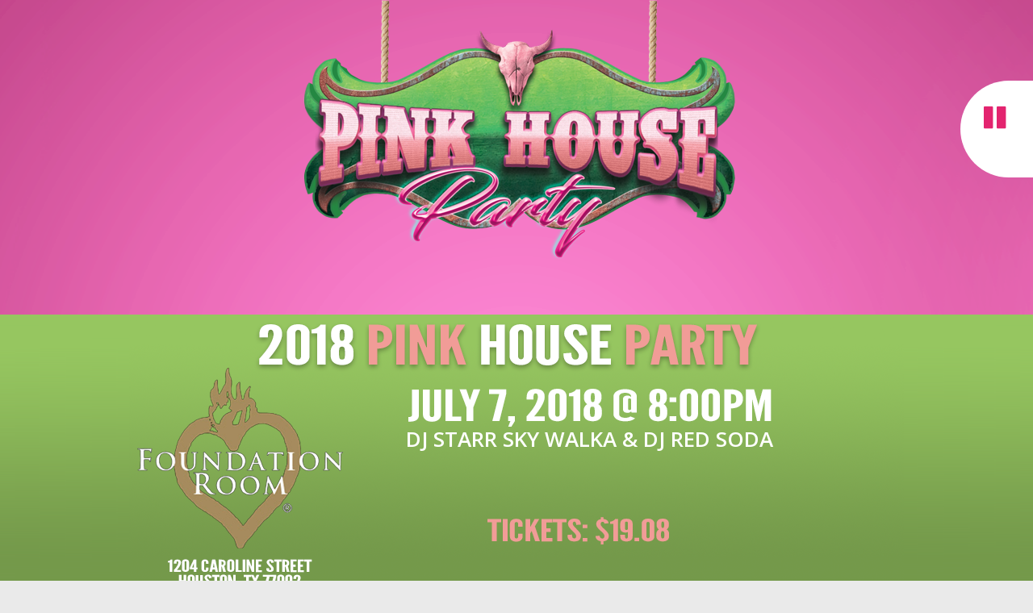

--- FILE ---
content_type: text/html; charset=UTF-8
request_url: http://thepinkhouseparty.com/
body_size: 33510
content:
<!DOCTYPE html PUBLIC "-//W3C//DTD XHTML 1.0 Transitional//EN" "http://www.w3.org/TR/xhtml1/DTD/xhtml1-transitional.dtd">
<html xmlns="http://www.w3.org/1999/xhtml" lang="en-US">

<head profile="http://gmpg.org/xfn/11">
<meta http-equiv="Content-Type" content="text/html; charset=UTF-8" />

<title>The Pink House Party</title>
<link rel='dns-prefetch' href='//fonts.googleapis.com' />
<link rel='dns-prefetch' href='//s.w.org' />
<link rel="alternate" type="application/rss+xml" title="The Pink House Party &raquo; Feed" href="http://thepinkhouseparty.com/feed/" />
<link rel="alternate" type="application/rss+xml" title="The Pink House Party &raquo; Comments Feed" href="http://thepinkhouseparty.com/comments/feed/" />
		<script type="text/javascript">
			window._wpemojiSettings = {"baseUrl":"https:\/\/s.w.org\/images\/core\/emoji\/11\/72x72\/","ext":".png","svgUrl":"https:\/\/s.w.org\/images\/core\/emoji\/11\/svg\/","svgExt":".svg","source":{"concatemoji":"http:\/\/thepinkhouseparty.com\/wp-includes\/js\/wp-emoji-release.min.js?ver=4.9.26"}};
			!function(e,a,t){var n,r,o,i=a.createElement("canvas"),p=i.getContext&&i.getContext("2d");function s(e,t){var a=String.fromCharCode;p.clearRect(0,0,i.width,i.height),p.fillText(a.apply(this,e),0,0);e=i.toDataURL();return p.clearRect(0,0,i.width,i.height),p.fillText(a.apply(this,t),0,0),e===i.toDataURL()}function c(e){var t=a.createElement("script");t.src=e,t.defer=t.type="text/javascript",a.getElementsByTagName("head")[0].appendChild(t)}for(o=Array("flag","emoji"),t.supports={everything:!0,everythingExceptFlag:!0},r=0;r<o.length;r++)t.supports[o[r]]=function(e){if(!p||!p.fillText)return!1;switch(p.textBaseline="top",p.font="600 32px Arial",e){case"flag":return s([55356,56826,55356,56819],[55356,56826,8203,55356,56819])?!1:!s([55356,57332,56128,56423,56128,56418,56128,56421,56128,56430,56128,56423,56128,56447],[55356,57332,8203,56128,56423,8203,56128,56418,8203,56128,56421,8203,56128,56430,8203,56128,56423,8203,56128,56447]);case"emoji":return!s([55358,56760,9792,65039],[55358,56760,8203,9792,65039])}return!1}(o[r]),t.supports.everything=t.supports.everything&&t.supports[o[r]],"flag"!==o[r]&&(t.supports.everythingExceptFlag=t.supports.everythingExceptFlag&&t.supports[o[r]]);t.supports.everythingExceptFlag=t.supports.everythingExceptFlag&&!t.supports.flag,t.DOMReady=!1,t.readyCallback=function(){t.DOMReady=!0},t.supports.everything||(n=function(){t.readyCallback()},a.addEventListener?(a.addEventListener("DOMContentLoaded",n,!1),e.addEventListener("load",n,!1)):(e.attachEvent("onload",n),a.attachEvent("onreadystatechange",function(){"complete"===a.readyState&&t.readyCallback()})),(n=t.source||{}).concatemoji?c(n.concatemoji):n.wpemoji&&n.twemoji&&(c(n.twemoji),c(n.wpemoji)))}(window,document,window._wpemojiSettings);
		</script>
		<style type="text/css">
img.wp-smiley,
img.emoji {
	display: inline !important;
	border: none !important;
	box-shadow: none !important;
	height: 1em !important;
	width: 1em !important;
	margin: 0 .07em !important;
	vertical-align: -0.1em !important;
	background: none !important;
	padding: 0 !important;
}
</style>
<link rel='stylesheet' id='essential-grid-plugin-settings-css'  href='http://thepinkhouseparty.com/wp-content/plugins/essential-grid/public/assets/css/settings.css?ver=2.2.4' type='text/css' media='all' />
<link rel='stylesheet' id='tp-open-sans-css'  href='http://fonts.googleapis.com/css?family=Open+Sans%3A300%2C400%2C600%2C700%2C800&#038;ver=4.9.26' type='text/css' media='all' />
<link rel='stylesheet' id='tp-raleway-css'  href='http://fonts.googleapis.com/css?family=Raleway%3A100%2C200%2C300%2C400%2C500%2C600%2C700%2C800%2C900&#038;ver=4.9.26' type='text/css' media='all' />
<link rel='stylesheet' id='tp-droid-serif-css'  href='http://fonts.googleapis.com/css?family=Droid+Serif%3A400%2C700&#038;ver=4.9.26' type='text/css' media='all' />
<link rel='stylesheet' id='tp-fontello-css'  href='http://thepinkhouseparty.com/wp-content/plugins/essential-grid/public/assets/font/fontello/css/fontello.css?ver=2.2.4' type='text/css' media='all' />
<link rel='stylesheet' id='rs-plugin-settings-css'  href='http://thepinkhouseparty.com/wp-content/plugins/revslider/public/assets/css/settings.css?ver=5.4.7.2' type='text/css' media='all' />
<style id='rs-plugin-settings-inline-css' type='text/css'>
.tp-caption a{color:#ff7302;text-shadow:none;-webkit-transition:all 0.2s ease-out;-moz-transition:all 0.2s ease-out;-o-transition:all 0.2s ease-out;-ms-transition:all 0.2s ease-out}.tp-caption a:hover{color:#ffa902}
</style>
<link rel='stylesheet' id='wp125style-css'  href='http://thepinkhouseparty.com/wp-content/plugins/wp125/wp125.css?ver=4.9.26' type='text/css' media='all' />
<link rel='stylesheet' id='wp-pagenavi-css'  href='http://thepinkhouseparty.com/wp-content/plugins/wp-pagenavi/pagenavi-css.css?ver=2.70' type='text/css' media='all' />
<link rel='stylesheet' id='background-music-player-plugin-styles-css'  href='http://thepinkhouseparty.com/wp-content/plugins/background-music-player/public/assets/css/public.css?ver=1.1.0' type='text/css' media='all' />
<link rel='stylesheet' id='background-music-player-font-awesome-css'  href='http://thepinkhouseparty.com/wp-content/plugins/background-music-player/public/assets/css/font-awesome.min.css?ver=1.1.0' type='text/css' media='all' />
<link rel='stylesheet' id='u-design-reset-css'  href='http://thepinkhouseparty.com/wp-content/themes/u-design/styles/common-css/reset.css?ver=1.0' type='text/css' media='screen' />
<link rel='stylesheet' id='u-design-text-css'  href='http://thepinkhouseparty.com/wp-content/themes/u-design/styles/style1/css/text.css?ver=1.0' type='text/css' media='screen' />
<link rel='stylesheet' id='u-design-grid-960-css'  href='http://thepinkhouseparty.com/wp-content/themes/u-design/styles/common-css/960.css?ver=1.0' type='text/css' media='screen' />
<link rel='stylesheet' id='u-design-superfish_menu-css'  href='http://thepinkhouseparty.com/wp-content/themes/u-design/scripts/superfish-menu/css/superfish.css?ver=1.7.2' type='text/css' media='screen' />
<link rel='stylesheet' id='u-design-pretty_photo-css'  href='http://thepinkhouseparty.com/wp-content/themes/u-design/scripts/prettyPhoto/css/prettyPhoto.css?ver=3.1.6' type='text/css' media='screen' />
<link rel='stylesheet' id='u-design-font-awesome-css'  href='http://thepinkhouseparty.com/wp-content/themes/u-design/styles/common-css/font-awesome/css/font-awesome.min.css?ver=2.13.13' type='text/css' media='screen' />
<link rel='stylesheet' id='u-design-style-css'  href='http://thepinkhouseparty.com/wp-content/themes/u-design/styles/style1/css/style.css?ver=2.13.13' type='text/css' media='screen' />
<link rel='stylesheet' id='u-design-custom-style-css'  href='http://thepinkhouseparty.com/wp-content/themes/u-design/styles/custom/custom_style.css?ver=2.13.13.1525020118' type='text/css' media='screen' />
<link rel='stylesheet' id='u-design-style-orig-css'  href='http://thepinkhouseparty.com/wp-content/themes/u-design/style.css?ver=2.13.13' type='text/css' media='screen' />
<!--[if lte IE 9]>
<link rel='stylesheet' id='u-design-ie9-css'  href='http://thepinkhouseparty.com/wp-content/themes/u-design/styles/common-css/ie-all.css?ver=2.13.13' type='text/css' media='screen' />
<![endif]-->
<!--[if lte IE 7]>
<link rel='stylesheet' id='u-design-ie7-css'  href='http://thepinkhouseparty.com/wp-content/themes/u-design/styles/common-css/ie6-7.css?ver=2.13.13' type='text/css' media='screen' />
<![endif]-->
<link rel='stylesheet' id='bootstrap-tabs-css'  href='http://thepinkhouseparty.com/wp-content/plugins/dt_plusgallery/assets/css/bootstrap-tabs.css?ver=4.9.26' type='text/css' media='all' />
<link rel='stylesheet' id='tnpg_style-css'  href='http://thepinkhouseparty.com/wp-content/plugins/dt_plusgallery/plusgallery.css?ver=3.0.4' type='text/css' media='all' />
<script type='text/javascript' src='http://thepinkhouseparty.com/wp-includes/js/jquery/jquery.js?ver=1.12.4'></script>
<script type='text/javascript' src='http://thepinkhouseparty.com/wp-includes/js/jquery/jquery-migrate.min.js?ver=1.4.1'></script>
<script type='text/javascript' src='http://thepinkhouseparty.com/wp-content/plugins/essential-grid/public/assets/js/jquery.esgbox.min.js?ver=2.2.4'></script>
<script type='text/javascript' src='http://thepinkhouseparty.com/wp-content/plugins/essential-grid/public/assets/js/jquery.themepunch.tools.min.js?ver=2.2.4'></script>
<script type='text/javascript' src='http://thepinkhouseparty.com/wp-content/plugins/revslider/public/assets/js/jquery.themepunch.revolution.min.js?ver=5.4.7.2'></script>
<!--[if lt IE 9]>
<script type='text/javascript' src='http://thepinkhouseparty.com/wp-content/themes/u-design/scripts/respond.min.js?ver=1.4.2'></script>
<![endif]-->
<script type='text/javascript' src='http://thepinkhouseparty.com/wp-content/plugins/dt_plusgallery/assets/js/isotope.pkgd.min.js?ver=4.9.26'></script>
<script type='text/javascript' src='http://thepinkhouseparty.com/wp-content/plugins/dt_plusgallery/assets/js/bootstrap-tab.js?ver=4.9.26'></script>
<script type='text/javascript' src='http://thepinkhouseparty.com/wp-content/plugins/dt_plusgallery/assets/js/plusgallery.js?ver=3.0.4'></script>
<link rel='https://api.w.org/' href='http://thepinkhouseparty.com/wp-json/' />
<link rel="EditURI" type="application/rsd+xml" title="RSD" href="http://thepinkhouseparty.com/xmlrpc.php?rsd" />
<link rel="wlwmanifest" type="application/wlwmanifest+xml" href="http://thepinkhouseparty.com/wp-includes/wlwmanifest.xml" /> 
		<script type="text/javascript">
			var ajaxRevslider;
			
			jQuery(document).ready(function() {
				// CUSTOM AJAX CONTENT LOADING FUNCTION
				ajaxRevslider = function(obj) {
				
					// obj.type : Post Type
					// obj.id : ID of Content to Load
					// obj.aspectratio : The Aspect Ratio of the Container / Media
					// obj.selector : The Container Selector where the Content of Ajax will be injected. It is done via the Essential Grid on Return of Content
					
					var content = "";

					data = {};
					
					data.action = 'revslider_ajax_call_front';
					data.client_action = 'get_slider_html';
					data.token = '791b8ab365';
					data.type = obj.type;
					data.id = obj.id;
					data.aspectratio = obj.aspectratio;
					
					// SYNC AJAX REQUEST
					jQuery.ajax({
						type:"post",
						url:"http://thepinkhouseparty.com/wp-admin/admin-ajax.php",
						dataType: 'json',
						data:data,
						async:false,
						success: function(ret, textStatus, XMLHttpRequest) {
							if(ret.success == true)
								content = ret.data;								
						},
						error: function(e) {
							console.log(e);
						}
					});
					
					 // FIRST RETURN THE CONTENT WHEN IT IS LOADED !!
					 return content;						 
				};
				
				// CUSTOM AJAX FUNCTION TO REMOVE THE SLIDER
				var ajaxRemoveRevslider = function(obj) {
					return jQuery(obj.selector+" .rev_slider").revkill();
				};

				// EXTEND THE AJAX CONTENT LOADING TYPES WITH TYPE AND FUNCTION
				var extendessential = setInterval(function() {
					if (jQuery.fn.tpessential != undefined) {
						clearInterval(extendessential);
						if(typeof(jQuery.fn.tpessential.defaults) !== 'undefined') {
							jQuery.fn.tpessential.defaults.ajaxTypes.push({type:"revslider",func:ajaxRevslider,killfunc:ajaxRemoveRevslider,openAnimationSpeed:0.3});   
							// type:  Name of the Post to load via Ajax into the Essential Grid Ajax Container
							// func: the Function Name which is Called once the Item with the Post Type has been clicked
							// killfunc: function to kill in case the Ajax Window going to be removed (before Remove function !
							// openAnimationSpeed: how quick the Ajax Content window should be animated (default is 0.3)
						}
					}
				},30);
			});
		</script>
		<meta name="generator" content="Powered by WPBakery Page Builder - drag and drop page builder for WordPress."/>
<!--[if lte IE 9]><link rel="stylesheet" type="text/css" href="http://thepinkhouseparty.com/wp-content/plugins/js_composer/assets/css/vc_lte_ie9.min.css" media="screen"><![endif]--><meta name="generator" content="Powered by Slider Revolution 5.4.7.2 - responsive, Mobile-Friendly Slider Plugin for WordPress with comfortable drag and drop interface." />
<link rel="pingback" href="http://thepinkhouseparty.com/xmlrpc.php" />
<script type="text/javascript">function setREVStartSize(e){									
						try{ e.c=jQuery(e.c);var i=jQuery(window).width(),t=9999,r=0,n=0,l=0,f=0,s=0,h=0;
							if(e.responsiveLevels&&(jQuery.each(e.responsiveLevels,function(e,f){f>i&&(t=r=f,l=e),i>f&&f>r&&(r=f,n=e)}),t>r&&(l=n)),f=e.gridheight[l]||e.gridheight[0]||e.gridheight,s=e.gridwidth[l]||e.gridwidth[0]||e.gridwidth,h=i/s,h=h>1?1:h,f=Math.round(h*f),"fullscreen"==e.sliderLayout){var u=(e.c.width(),jQuery(window).height());if(void 0!=e.fullScreenOffsetContainer){var c=e.fullScreenOffsetContainer.split(",");if (c) jQuery.each(c,function(e,i){u=jQuery(i).length>0?u-jQuery(i).outerHeight(!0):u}),e.fullScreenOffset.split("%").length>1&&void 0!=e.fullScreenOffset&&e.fullScreenOffset.length>0?u-=jQuery(window).height()*parseInt(e.fullScreenOffset,0)/100:void 0!=e.fullScreenOffset&&e.fullScreenOffset.length>0&&(u-=parseInt(e.fullScreenOffset,0))}f=u}else void 0!=e.minHeight&&f<e.minHeight&&(f=e.minHeight);e.c.closest(".rev_slider_wrapper").css({height:f})					
						}catch(d){console.log("Failure at Presize of Slider:"+d)}						
					};</script>
<noscript><style type="text/css"> .wpb_animate_when_almost_visible { opacity: 1; }</style></noscript>


</head>
<body   class="home blog  u-design-menu-auto-arrows-on wpb-js-composer js-comp-ver-5.5.2 vc_responsive no_title_section">
    
    <div id="wrapper-1">
            <div id="top-wrapper">
                <div id="top-elements" class="container_24">
                    <div id="logo" class="grid_14">
                            <h1><a title="The Pink House Party" href="http://thepinkhouseparty.com">The Pink House Party</a></h1>
                    </div>
                </div>
                <!-- end top-elements -->
            <div class="clear"></div>
            <div id="main-menu">
                <div id="dropdown-holder" class="container_24">
                </div>
                <!-- end dropdown-holder -->
            </div>
            <!-- end top-main-menu -->
            </div>
            <!-- end top-wrapper -->
	<div class="clear"></div>
        
        <a id="sticky-menu-logo" href="http://thepinkhouseparty.com" title="The Pink House Party"><img height="40" src="http://thepinkhouseparty.com/wp-content/uploads/2018/04/pinkhouseparty2018_2.png" alt="logo" /></a>
        
		<div id="rev-slider-header">
		</div>
		<!-- end rev-slider-header -->
                

	    <div class="clear"></div>
                <div id="before-content">
                    <div id="before-content-column" class="container_24">
                        <div class="home-page-divider"></div>
<div id='before-cont-box-1' class='column_3_of_3 home-cont-box'><div class='column-content-wrapper'><div class="cont_col_1 widget_revslider substitute_widget_class"><link href="http://fonts.googleapis.com/css?family=Open+Sans:600%2C400%2C700%7CRoboto:500" rel="stylesheet" property="stylesheet" type="text/css" media="all">
<div id="rev_slider_1_1_wrapper" class="rev_slider_wrapper fullwidthbanner-container" data-source="gallery" style="margin:0px auto;background:#ebbace;padding:0px;margin-top:0px;margin-bottom:0px;">
<!-- START REVOLUTION SLIDER 5.4.7.2 fullwidth mode -->
	<div id="rev_slider_1_1" class="rev_slider fullwidthabanner" style="display:none;" data-version="5.4.7.2">
<ul>	<!-- SLIDE  -->
	<li data-index="rs-8" data-transition="fade" data-slotamount="default" data-hideafterloop="0" data-hideslideonmobile="off"  data-easein="default" data-easeout="default" data-masterspeed="300"  data-link="https://concerts1.livenation.com/event/3A0054C1E8C55464?_ga=2.33699297.1953884366.1530558136-1957127467.1530558136"  data-target="_blank"  data-thumb="http://thepinkhouseparty.com/wp-content/uploads/2018/07/slidebg1-100x50.png"  data-delay="12860"  data-rotate="0"  data-saveperformance="off"  data-title="Slide" data-param1="" data-param2="" data-param3="" data-param4="" data-param5="" data-param6="" data-param7="" data-param8="" data-param9="" data-param10="" data-description="">
		<!-- MAIN IMAGE -->
		<img src="http://thepinkhouseparty.com/wp-content/uploads/2018/07/slidebg1.png"  alt="" title="slidebg1"  width="40" height="350" data-bgposition="center center" data-bgfit="100% 100%" data-bgrepeat="no-repeat" class="rev-slidebg" data-no-retina>
		<!-- LAYERS -->

		<!-- LAYER NR. 1 -->
		<div class="tp-caption   tp-resizeme" 
			 id="slide-8-layer-1" 
			 data-x="" 
			 data-y="-3" 
						data-width="['none','none','none','none']"
			data-height="['none','none','none','none']"
 
			data-type="image" 
			data-responsive_offset="on" 

			data-frames='[{"delay":10,"speed":300,"frame":"0","from":"opacity:0;","to":"o:1;","ease":"Power3.easeInOut"},{"delay":"wait","speed":300,"frame":"999","to":"opacity:0;","ease":"Power3.easeInOut"}]'
			data-textAlign="['inherit','inherit','inherit','inherit']"
			data-paddingtop="[0,0,0,0]"
			data-paddingright="[0,0,0,0]"
			data-paddingbottom="[0,0,0,0]"
			data-paddingleft="[0,0,0,0]"

			style="z-index: 5;"><img src="http://thepinkhouseparty.com/wp-content/uploads/2018/07/ticketsrotator.png" alt="" data-ww="960" data-hh="350" width="960" height="350" data-no-retina> </div>

		<!-- LAYER NR. 2 -->
		<div class="tp-caption   tp-resizeme" 
			 id="slide-8-layer-2" 
			 data-x="343" 
			 data-y="143" 
						data-width="['auto']"
			data-height="['auto']"
 
			data-type="text" 
			data-responsive_offset="on" 

			data-frames='[{"delay":1360,"speed":300,"frame":"0","from":"opacity:0;","to":"o:1;","ease":"Power3.easeInOut"},{"delay":"wait","speed":300,"frame":"999","to":"opacity:0;","ease":"Power3.easeInOut"}]'
			data-textAlign="['inherit','inherit','inherit','inherit']"
			data-paddingtop="[0,0,0,0]"
			data-paddingright="[0,0,0,0]"
			data-paddingbottom="[0,0,0,0]"
			data-paddingleft="[0,0,0,0]"

			style="z-index: 6; white-space: nowrap; font-size: 26px; line-height: 22px; font-weight: 600; color: #ffffff; letter-spacing: 0px;font-family:Open Sans;">DJ STARR SKY WALKA & DJ RED SODA </div>

		<!-- LAYER NR. 3 -->
		<div class="tp-caption   tp-resizeme" 
			 id="slide-8-layer-3" 
			 data-x="409" 
			 data-y="178" 
						data-width="['auto']"
			data-height="['auto']"
 
			data-type="text" 
			data-responsive_offset="on" 

			data-frames='[{"delay":2880,"speed":300,"frame":"0","from":"opacity:0;","to":"o:1;","ease":"Power3.easeInOut"},{"delay":"wait","speed":300,"frame":"999","to":"opacity:0;","ease":"Power3.easeInOut"}]'
			data-textAlign="['inherit','inherit','inherit','inherit']"
			data-paddingtop="[0,0,0,0]"
			data-paddingright="[0,0,0,0]"
			data-paddingbottom="[0,0,0,0]"
			data-paddingleft="[0,0,0,0]"

			style="z-index: 7; white-space: nowrap; font-size: 20px; line-height: 22px; font-weight: 400; color: #ffffff; letter-spacing: 0px;font-family:Open Sans;">DINING AVAILABLE UNTIL 11:00PM </div>

		<!-- LAYER NR. 4 -->
		<div class="tp-caption   tp-resizeme" 
			 id="slide-8-layer-4" 
			 data-x="359" 
			 data-y="215" 
						data-width="['auto']"
			data-height="['auto']"
 
			data-type="text" 
			data-responsive_offset="on" 

			data-frames='[{"delay":4910,"speed":300,"frame":"0","from":"opacity:0;","to":"o:1;","ease":"Power3.easeInOut"},{"delay":"wait","speed":300,"frame":"999","to":"opacity:0;","ease":"Power3.easeInOut"}]'
			data-textAlign="['inherit','inherit','inherit','inherit']"
			data-paddingtop="[0,0,0,0]"
			data-paddingright="[0,0,0,0]"
			data-paddingbottom="[0,0,0,0]"
			data-paddingleft="[0,0,0,0]"

			style="z-index: 8; white-space: nowrap; font-size: 32px; line-height: 22px; font-weight: 700; color: #ffffff; letter-spacing: 0px;font-family:Open Sans;">DRINK SPECIALS ALL NIGHT </div>

		<!-- LAYER NR. 5 -->
		<a class="tp-caption rev-btn " 
 href="https://concerts1.livenation.com/event/3A0054C1E8C55464" target="_blank" rel="nofollow"			 id="slide-8-layer-5" 
			 data-x="485" 
			 data-y="296" 
						data-width="['auto']"
			data-height="['auto']"
 
			data-type="button" 
			data-actions=''
			data-responsive_offset="on" 
			data-responsive="off"
			data-frames='[{"delay":6970,"speed":300,"frame":"0","from":"opacity:0;","to":"o:1;","ease":"Power3.easeInOut"},{"delay":"wait","speed":300,"frame":"999","to":"opacity:0;","ease":"Power3.easeInOut"},{"frame":"hover","speed":"0","ease":"Linear.easeNone","to":"o:1;rX:0;rY:0;rZ:0;z:0;","style":"c:rgba(0,0,0,1);bg:rgba(255,255,255,1);bs:solid;bw:0 0 0 0;"}]'
			data-textAlign="['inherit','inherit','inherit','inherit']"
			data-paddingtop="[12,12,12,12]"
			data-paddingright="[35,35,35,35]"
			data-paddingbottom="[12,12,12,12]"
			data-paddingleft="[35,35,35,35]"

			style="z-index: 9; white-space: nowrap; font-size: 17px; line-height: 17px; font-weight: 500; color: rgba(255,255,255,1); letter-spacing: px;font-family:Roboto;background-color:rgba(0,0,0,0.75);border-color:rgba(0,0,0,1);border-radius:30px 30px 30px 30px;outline:none;box-shadow:none;box-sizing:border-box;-moz-box-sizing:border-box;-webkit-box-sizing:border-box;cursor:pointer;text-decoration: none;">Click Here </a>
	</li>
	<!-- SLIDE  -->
	<li data-index="rs-5" data-transition="random" data-slotamount="7" data-hideafterloop="0" data-hideslideonmobile="off"  data-easein="default" data-easeout="default" data-masterspeed="300"  data-link="http://thepinkhouseparty.com/pastphps/"   data-thumb=""  data-rotate="0"  data-saveperformance="off"  data-title="Slide" data-param1="" data-param2="" data-param3="" data-param4="" data-param5="" data-param6="" data-param7="" data-param8="" data-param9="" data-param10="" data-description="">
		<!-- MAIN IMAGE -->
		<img src="http://thepinkhouseparty.com/wp-content/plugins/revslider/admin/assets/images/transparent.png" data-bgcolor='#fc88d5' style='background:#fc88d5' alt="" title="pinkbg"  width="65" height="58" data-bgposition="center top" data-bgfit="cover" data-bgrepeat="no-repeat" class="rev-slidebg" data-no-retina>
		<!-- LAYERS -->

		<!-- LAYER NR. 6 -->
		<div class="tp-caption   tp-resizeme" 
			 id="slide-5-layer-2" 
			 data-x="" 
			 data-y="" 
						data-width="['none','none','none','none']"
			data-height="['none','none','none','none']"
 
			data-type="image" 
			data-responsive_offset="on" 

			data-frames='[{"delay":500,"speed":300,"frame":"0","from":"opacity:0;","to":"o:1;","ease":"Power2.easeInOut"},{"delay":"wait","speed":300,"frame":"999","to":"opacity:0;","ease":"nothing"}]'
			data-textAlign="['left','left','left','left']"
			data-paddingtop="[0,0,0,0]"
			data-paddingright="[0,0,0,0]"
			data-paddingbottom="[0,0,0,0]"
			data-paddingleft="[0,0,0,0]"

			style="z-index: 5;"><img src="http://thepinkhouseparty.com/wp-content/uploads/2016/06/PHP_SLIDE3_A.png" alt="" data-ww="960px" data-hh="350px" width="960" height="350" data-no-retina> </div>

		<!-- LAYER NR. 7 -->
		<div class="tp-caption   tp-resizeme" 
			 id="slide-5-layer-3" 
			 data-x="" 
			 data-y="" 
						data-width="['none','none','none','none']"
			data-height="['none','none','none','none']"
 
			data-type="image" 
			data-responsive_offset="on" 

			data-frames='[{"delay":500,"speed":1500,"frame":"0","from":"z:0;rX:0;rY:0;rZ:0;sX:0.8;sY:0.8;skX:0;skY:0;opacity:0;","to":"o:1;","ease":"Power4.easeOut"},{"delay":"wait","speed":300,"frame":"999","to":"opacity:0;","ease":"nothing"}]'
			data-textAlign="['left','left','left','left']"
			data-paddingtop="[0,0,0,0]"
			data-paddingright="[0,0,0,0]"
			data-paddingbottom="[0,0,0,0]"
			data-paddingleft="[0,0,0,0]"

			style="z-index: 6;"><img src="http://thepinkhouseparty.com/wp-content/uploads/2016/06/PHP_SLIDE3_B.png" alt="" data-ww="960px" data-hh="350px" width="960" height="350" data-no-retina> </div>
	</li>
</ul>
<script>var htmlDiv = document.getElementById("rs-plugin-settings-inline-css"); var htmlDivCss="";
						if(htmlDiv) {
							htmlDiv.innerHTML = htmlDiv.innerHTML + htmlDivCss;
						}else{
							var htmlDiv = document.createElement("div");
							htmlDiv.innerHTML = "<style>" + htmlDivCss + "</style>";
							document.getElementsByTagName("head")[0].appendChild(htmlDiv.childNodes[0]);
						}
					</script>
<div class="tp-bannertimer tp-bottom" style="visibility: hidden !important;"></div>	</div>
<script>var htmlDiv = document.getElementById("rs-plugin-settings-inline-css"); var htmlDivCss="";
				if(htmlDiv) {
					htmlDiv.innerHTML = htmlDiv.innerHTML + htmlDivCss;
				}else{
					var htmlDiv = document.createElement("div");
					htmlDiv.innerHTML = "<style>" + htmlDivCss + "</style>";
					document.getElementsByTagName("head")[0].appendChild(htmlDiv.childNodes[0]);
				}
			</script>
		<script type="text/javascript">
if (setREVStartSize!==undefined) setREVStartSize(
	{c: '#rev_slider_1_1', gridwidth: [960], gridheight: [350], sliderLayout: 'fullwidth'});
			
var revapi1,
	tpj;	
(function() {			
	if (!/loaded|interactive|complete/.test(document.readyState)) document.addEventListener("DOMContentLoaded",onLoad); else onLoad();	
	function onLoad() {				
		if (tpj===undefined) { tpj = jQuery; if("on" == "on") tpj.noConflict();}
	if(tpj("#rev_slider_1_1").revolution == undefined){
		revslider_showDoubleJqueryError("#rev_slider_1_1");
	}else{
		revapi1 = tpj("#rev_slider_1_1").show().revolution({
			sliderType:"standard",
			jsFileLocation:"//thepinkhouseparty.com/wp-content/plugins/revslider/public/assets/js/",
			sliderLayout:"fullwidth",
			dottedOverlay:"none",
			delay:9000,
			navigation: {
				keyboardNavigation:"off",
				keyboard_direction: "horizontal",
				mouseScrollNavigation:"off",
 							mouseScrollReverse:"default",
				onHoverStop:"on",
				touch:{
					touchenabled:"on",
					touchOnDesktop:"off",
					swipe_threshold: 0.7,
					swipe_min_touches: 1,
					swipe_direction: "horizontal",
					drag_block_vertical: false
				}
				,
				arrows: {
					style:"",
					enable:true,
					hide_onmobile:false,
					hide_onleave:true,
					hide_delay:200,
					hide_delay_mobile:1200,
					tmp:'',
					left: {
						h_align:"left",
						v_align:"center",
						h_offset:20,
						v_offset:0
					},
					right: {
						h_align:"right",
						v_align:"center",
						h_offset:20,
						v_offset:0
					}
				}
			},
			visibilityLevels:[1240,1024,778,480],
			gridwidth:960,
			gridheight:350,
			lazyType:"none",
			shadow:2,
			spinner:"spinner3",
			stopLoop:"off",
			stopAfterLoops:-1,
			stopAtSlide:-1,
			shuffle:"off",
			autoHeight:"off",
			disableProgressBar:"on",
			hideThumbsOnMobile:"off",
			hideSliderAtLimit:0,
			hideCaptionAtLimit:0,
			hideAllCaptionAtLilmit:0,
			debugMode:false,
			fallbacks: {
				simplifyAll:"off",
				nextSlideOnWindowFocus:"off",
				disableFocusListener:false,
			}
		});
	}; /* END OF revapi call */
	
 }; /* END OF ON LOAD FUNCTION */
}()); /* END OF WRAPPING FUNCTION */
</script>
		<script>
					var htmlDivCss = '	#rev_slider_1_1_wrapper .tp-loader.spinner3 div { background-color: #FFFFFF !important; } ';
					var htmlDiv = document.getElementById('rs-plugin-settings-inline-css');
					if(htmlDiv) {
						htmlDiv.innerHTML = htmlDiv.innerHTML + htmlDivCss;
					}
					else{
						var htmlDiv = document.createElement('div');
						htmlDiv.innerHTML = '<style>' + htmlDivCss + '</style>';
						document.getElementsByTagName('head')[0].appendChild(htmlDiv.childNodes[0]);
					}
					</script>
					</div><!-- END REVOLUTION SLIDER --></div></div></div><!-- end before-cont-box-1 -->                        <div class="home-page-divider"></div>
                    </div>
                    <!-- end before-content-column -->
                </div>
                <!-- end before-content -->

		<div class="clear"></div>


	    <div id="home-page-content">





</div><!-- end page-content -->

<div class="clear"></div>

            
            
            <div class="push"></div>
            <div class="clear"></div>

        </div><!-- end wrapper-1 -->
                <div id="footer-bg">
		<div id="footer" class="container_24 footer-top">
		    <div id="footer_text" class="grid_20">
			<div>
© 2016 <strong>Diva Enterprises, LLC</strong>			</div>
		    </div>
		    <div class="back-to-top">
			<a href="#top">Back to Top</a>
		    </div>
		</div>
            </div>
	    <!-- end footer-bg -->
            <div class="clear"></div>


								<div class="bmplayer-container" id="bmplayer-container">
									<div class="bmplayer-container-content">
											<div class="bmplayer-controls-primary">
												<i class="bmplayer-btn-play fa fa-play"></i>
											</div>
											<div class="bmplayer-controls-secondary">
												<i class="bmplayer-btn-prev fa fa-backward"></i>
												<i class="bmplayer-btn-next fa fa-forward"></i>
											</div>
											<div class="bmplayer-controls-external"><i class="bmplayer-btn-popup fa fa-external-link"></i></div>
									</div>
								</div>
						<script type="text/javascript">
				function revslider_showDoubleJqueryError(sliderID) {
					var errorMessage = "Revolution Slider Error: You have some jquery.js library include that comes after the revolution files js include.";
					errorMessage += "<br> This includes make eliminates the revolution slider libraries, and make it not work.";
					errorMessage += "<br><br> To fix it you can:<br>&nbsp;&nbsp;&nbsp; 1. In the Slider Settings -> Troubleshooting set option:  <strong><b>Put JS Includes To Body</b></strong> option to true.";
					errorMessage += "<br>&nbsp;&nbsp;&nbsp; 2. Find the double jquery.js include and remove it.";
					errorMessage = "<span style='font-size:16px;color:#BC0C06;'>" + errorMessage + "</span>";
						jQuery(sliderID).show().html(errorMessage);
				}
			</script>
			<script type='text/javascript' src='http://thepinkhouseparty.com/wp-content/plugins/background-music-player/soundmanager/soundmanager2-nodebug-jsmin.js?ver=1.1.0'></script>
<script type='text/javascript'>
/* <![CDATA[ */
var plugin_options = {"bmplayer_plugin_version":"1.1.0","bmplayer_plugin_html":"\n\t\t\t\t\t\t\t\t<div class=\"bmplayer-container\" id=\"bmplayer-container\">\n\t\t\t\t\t\t\t\t\t<div class=\"bmplayer-container-content\">\n\t\t\t\t\t\t\t\t\t\t\t<div class=\"bmplayer-controls-primary\">\n\t\t\t\t\t\t\t\t\t\t\t\t<i class=\"bmplayer-btn-play fa fa-play\"><\/i>\n\t\t\t\t\t\t\t\t\t\t\t<\/div>\n\t\t\t\t\t\t\t\t\t\t\t<div class=\"bmplayer-controls-secondary\">\n\t\t\t\t\t\t\t\t\t\t\t\t<i class=\"bmplayer-btn-prev fa fa-backward\"><\/i>\n\t\t\t\t\t\t\t\t\t\t\t\t<i class=\"bmplayer-btn-next fa fa-forward\"><\/i>\n\t\t\t\t\t\t\t\t\t\t\t<\/div>\n\t\t\t\t\t\t\t\t\t\t\t<div class=\"bmplayer-controls-external\"><i class=\"bmplayer-btn-popup fa fa-external-link\"><\/i><\/div>\n\t\t\t\t\t\t\t\t\t<\/div>\n\t\t\t\t\t\t\t\t<\/div>\n\t\t\t","bmplayer_include_method":"auto","bmplayer_include_option":"homepage_only","bmplayer_autoplay":"1","bmplayer_playlist_repeat":"1","bmplayer_playlist_order":"rand","bmplayer_style_skin":"bmplayer-style-2","bmplayer_style_color_main":"#e3246f","bmplayer_style_color_background":"#ffffff","bmplayer_position_style":"fixed","bmplayer_position_x_type":"left","bmplayer_position_x_value":"","bmplayer_position_y_type":"top","bmplayer_position_y_value":"","bmplayer_continue_play_mode":"","bmplayer_popup_width":"430","bmplayer_popup_height":"280","bmplayer_popup_background_color":"#ffffff","bmplayer_popup_background_image":"","bmplayer_popup_color_player_main":"#f4f4f4","bmplayer_popup_color_player_background":"#008c2b","bmplayer_playlist":[{"id":400,"title":"Nice for What","track":"http:\/\/www.thepinkhouseparty.com\/audio\/Nice4What.mp3","artist":"Drake"}],"bmplayer_plugin_url":"http:\/\/thepinkhouseparty.com\/wp-content\/plugins\/background-music-player"};
/* ]]> */
</script>
<script type='text/javascript' src='http://thepinkhouseparty.com/wp-content/plugins/background-music-player/public/assets/js/public.js?ver=1.1.0'></script>
<script type='text/javascript' src='http://thepinkhouseparty.com/wp-content/themes/u-design/scripts/prettyPhoto/js/jquery.prettyPhoto.js?ver=3.1.6'></script>
<script type='text/javascript'>
/* <![CDATA[ */
var pretty_photo_custom_params = {"window_width_to_disable_pp":"0","pretty_photo_style_theme":"dark_rounded","disable_pretty_photo_gallery_overlay":null};
/* ]]> */
</script>
<script type='text/javascript' src='http://thepinkhouseparty.com/wp-content/themes/u-design/scripts/prettyPhoto/custom_params.js?ver=3.1.6'></script>
<script type='text/javascript' src='http://thepinkhouseparty.com/wp-content/themes/u-design/scripts/superfish-menu/js/superfish.combined.js?ver=1.7.2'></script>
<script type='text/javascript'>
/* <![CDATA[ */
var udesign_script_vars = {"search_widget_placeholder":"Type here to search","disable_smooth_scrolling_on_pages":null,"remove_fixed_menu_on_mobile":null};
/* ]]> */
</script>
<script type='text/javascript' src='http://thepinkhouseparty.com/wp-content/themes/u-design/scripts/script.js?ver=1.0'></script>
<script type='text/javascript' src='http://thepinkhouseparty.com/wp-includes/js/imagesloaded.min.js?ver=3.2.0'></script>
<script type='text/javascript' src='http://thepinkhouseparty.com/wp-includes/js/wp-embed.min.js?ver=4.9.26'></script>
        
</body>
</html>

--- FILE ---
content_type: application/javascript
request_url: http://thepinkhouseparty.com/wp-content/plugins/background-music-player/public/assets/js/public.js?ver=1.1.0
body_size: 6355
content:
(function ( $ ) {
	"use strict";

	$(function () {
	

	if(bmplayer_getCookie('bmplayer_popup')){
	$('.bmplayer-container').css('display','none');
	return;
	}
	


	
		/* 
		* Player Styling
		*/
	
		var bmplayer_styles={};
		
		// reset opposing positions to auto, to avoid css conflicts,eg:if position left:10px -> position 'right' will be 'auto'
		var bmplayer_position_x_reset=(plugin_options.bmplayer_position_x_type=='left')?'right':'left';
		var bmplayer_position_y_reset=(plugin_options.bmplayer_position_y_type=='top')?'bottom':'top';
		
	//	plugin_options.bmplayer_position_x_value=plugin_options.bmplayer_position_x_value?plugin_options.bmplayer_position_x_value:'auto';
	//	plugin_options.bmplayer_position_y_value=plugin_options.bmplayer_position_y_value?plugin_options.bmplayer_position_y_value:'auto';
		if(plugin_options.bmplayer_style_color_main){
			bmplayer_styles['color']=plugin_options.bmplayer_style_color_main;
		}
		if(plugin_options.bmplayer_style_color_background){
			bmplayer_styles['background-color']=plugin_options.bmplayer_style_color_background;
		}
		if(plugin_options.bmplayer_position_style){
			bmplayer_styles['position']=plugin_options.bmplayer_position_style;
		}
		if(plugin_options.bmplayer_position_x_value){
			bmplayer_styles[plugin_options.bmplayer_position_x_type]=plugin_options.bmplayer_position_x_value;
			bmplayer_styles[bmplayer_position_x_reset]='auto';
		}
		if(plugin_options.bmplayer_position_y_value){
			bmplayer_styles[plugin_options.bmplayer_position_y_type]=plugin_options.bmplayer_position_y_value;
			bmplayer_styles[bmplayer_position_y_reset]='auto';
		}
		
		$('.bmplayer-container').css(bmplayer_styles);
	//	alert(	$('.bmplayer-container'));
		
		$('.bmplayer-container').addClass(plugin_options.bmplayer_style_skin);

		
		/* End Player Styling */		
		
		
		/* 
		* Player init
		*/		
		var currentTrackObj=null;		
		var playerCurrentState =plugin_options.bmplayer_autoplay?1:0;

		function BackgroundMusicPlayer(){
			var self = this;
			var player = this;
			var sm = soundManager; // soundManager instance
			//track and playlist
			var playlist = plugin_options.bmplayer_playlist;
			var playlistCount = playlist.length;
			var currentTrack = 0;
			//player controls and buttons
			var btnPlay = $('.bmplayer-btn-play');
			var btnPrev = $('.bmplayer-btn-prev');
			var btnNext = $('.bmplayer-btn-next');
			var btnPopup = $('.bmplayer-btn-popup');
			
			
			//if playlist contain only 1 item - hide btnPrev and btnNext
			if(playlistCount<1){return false;}
			if(playlistCount==1){
				btnPrev.hide();
				btnNext.hide();
			}
			// ==
		
			
			this.playerChangeState = function(){
				btnPlay.toggleClass('fa-pause');
				playerCurrentState=playerCurrentState?0:1;
			}
			
			this.playSound = function(){
				if(currentTrackObj){
				currentTrackObj.destruct();
				}
				currentTrackObj = soundManager.createSound({
				 // optional id, for getSoundById() look-ups etc. If omitted, an id will be generated.
				 id: playlist[currentTrack].id,
				 url: playlist[currentTrack].track,
				 // optional sound parameters here, see Sound Properties for full list
				 volume: 80,
				 autoPlay: playerCurrentState,				 
				 onfinish:self.playNextSound
				});	
			}
			
			this.playNextSound = function(){
					currentTrack++;
					currentTrack=(currentTrack>=playlistCount)?0:currentTrack;
					if(currentTrack==0 && !plugin_options.bmplayer_playlist_repeat && playerCurrentState==1){
						self.playerChangeState();
					}
						self.playSound();					
			}
			
			this.playPrevSound = function(){
				currentTrack--;
				currentTrack=(currentTrack<0)?(playlistCount-1):currentTrack;
				self.playSound();		
			}			
			
			btnPlay.click(function() {
				currentTrackObj.togglePause();
				self.playerChangeState();
			});	

			btnNext.click(function() {
				self.playNextSound();
			});	
				
			btnPrev.click(function() {
				self.playPrevSound();
			});			
			
		/*
		* Continuous playback popup
		*/
			//hide continuous playback icon
			if(!plugin_options.bmplayer_continue_play_mode){
				btnPopup.hide();
			}else{

				btnPopup.click(function() {
				//	backgroundMusicPlayer=null;
					plugin_options.currentTrack=currentTrack;
					currentTrackObj.destruct();
					$('.bmplayer-container').css('display','none');
					var bmplayerPopup = window.open(plugin_options.bmplayer_plugin_url+'/public/views/player-popup.html','bmplayer-popup','width='+plugin_options.bmplayer_popup_width+',height='+plugin_options.bmplayer_popup_height+',toolbar=0,menubar=0,location=0,status=0,scrollbars=0,resizable=0,left=10,top=10');
					if (bmplayerPopup) {
						bmplayer_setCookie('bmplayer_popup','opened');
					/*	$(bmplayerPopup).load(function(){
							$('body',bmplayerPopup.document).css('background-color',plugin_options.bmplayer_popup_background_color);				
						});*/
					}					
					
				});					
			}		
		/* End Popup*/		

			this.init = function() {
			if(playerCurrentState){
				btnPlay.toggleClass('fa-pause');
			}			
				self.playSound();
			}		
				
			this.init();		
		}	
		
			var backgroundMusicPlayer = null;		

			soundManager.setup({
				// disable or enable debug output
				debugMode: false,
				// path to directory containing SM2 SWF
				url: plugin_options.bmplayer_plugin_url+'/soundmanager/swf/',
				// optional: enable MPEG-4/AAC support (requires flash 9)
				flashVersion: 9
			});

			// ----

			soundManager.onready(function() {
				// soundManager.createSound() etc. may now be called
					backgroundMusicPlayer = new BackgroundMusicPlayer();

			});		
		/* End Player init */		
		


	function bmplayer_setCookie(cname,cvalue,exdays){
			exdays=exdays?exdays:1;
			var d = new Date();
			d.setTime(d.getTime()+(exdays*24*60*60*1000));
			var expires = "expires="+d.toGMTString()+"; ";
		document.cookie = cname + "=" + cvalue + "; " + expires + "path=/";
	}
	
	function bmplayer_removeCookie(cname){
		var d = new Date();
		d.setTime(d.getTime()+(-5*24*60*60*1000));
		var expires = "expires="+d.toGMTString()+"; ";
		document.cookie = cname + "=; " + expires + "path=/";
	}	

	function bmplayer_getCookie(cname){
		var name = cname + "=";
		var ca = document.cookie.split(';');
		for(var i=0; i<ca.length; i++){
			var c = ca[i].trim();
			if (c.indexOf(name)==0) return c.substring(name.length,c.length);
		}
		return "";
	}

	});

}(jQuery));

--- FILE ---
content_type: application/javascript
request_url: http://thepinkhouseparty.com/wp-content/plugins/dt_plusgallery/assets/js/plusgallery.js?ver=3.0.4
body_size: 35505
content:
 /*
 * Plus Gallery Javascript Photo gallery v0.8.5 
 *
 * Copyright 2013, Jeremiah Martin
 * Dual licensed under the MIT and GPL licenses:
 * http://www.opensource.org/licenses/mit-license.php
 * http://www.gnu.org/licenses/gpl.html

 */

jQuery.ajaxSetup({ cache: false });
/*
SLIDEFADE
------------------------------------------------------------------------------------------------------*/

/* Custom plugin for a slide/in out animation with a fade - JJM */

(function (jQuery) {
	jQuery.fn.slideFade = function (speed, callback) {
		var slideSpeed;
		for (var i = 0; i < arguments.length; i++) {
			if (typeof arguments[i] == "number") {
				slideSpeed  = arguments[i];
			}
			else {
				var callBack = arguments[i];
			}
		}
		if(!slideSpeed) {
			slideSpeed = 500;
		}
		this.animate({
				opacity: 'toggle',
				height: 'toggle'
			}, slideSpeed,
			function(){
				if( typeof callBack != "function" ) { callBack = function(){}; }
				callBack.call(this);
			}
		);
  };
})( jQuery );

(function (jQuery){
	jQuery.fn.plusGallery = function(options){
		var lmnt = this;
		if(lmnt.length === 0) { return false; }
		var pg = {
			id: jQuery(lmnt).attr('id'),
			/*user defined Defaults*/
			imagePath: 'images/plusgallery',
			cap_Length:500,
			auto_zoom: '',
			type: 'google',
			albumTitle: false, //show the album title in single album mode
			albumLimit: 20, //Limit amout of albums to load initially.
			limit: 20, //Limit of photos to load for gallery / more that 60 is dumb, separate them into different albums
			apiKey: 'b3ae683dd5fabd40e67cc6fcfb387e3c', //used with Flickr
			exclude: null,
			include: null,
			wpAlbumURL: null,

			
			/*don't touch*/
			imgArray: [],
			titleArray: [],
			descArray:[],
			t: '', //timer
			idx: 0,
			imgCount: 0,
			imgTotal: 0,
			winWidth: 1024, //resets
			touch: false,
			titleText: '',
			containerDataCl: jQuery(lmnt).attr('data-cl'),
			dataOptions:{},
			
			init: function(){
				var _doc = jQuery(document);
				//check for touch device
				if ("ontouchstart" in document.documentElement) {
					window.scrollTo(0, 1);
					pg.touch = true;
				}
				
				pg.winWidth = jQuery(window).width();
				

				//reset some shit in case there is another copy that was loaded.
				jQuery('#pgzoomview').remove();
				//Unbind everything first? 
				if(options)
					_doc.off("click", "."+pg.containerDataCl+" .pgalbumlink,."+pg.containerDataCl+" #pgoptionsthumbhome,."+pg.containerDataCl+" .pgthumb, .pgzoomarrow, .pgzoomclose, #pgzoomview, #pgzoomslide, .pgzoomimg");
				else{
					_doc.off("click", ".pgalbumlink, #pgthumbhome, .pgthumb, .pgzoomarrow, .pgzoomclose, #pgzoomview, #pgzoomslide, .pgzoomimg");
				}
				

				pg.getDataAttr();
				
				pg.writeHTML();
				if(pg.albumId !== null || pg.type == 'instagram'){
					//load single Album
					pg.loadSingleAlbum();
				}
				else {
					pg.loadAlbumData();
				}

				//attach loadGallery to the album links
				_doc.on("click", "."+pg.containerDataCl+" .pgalbumlink",function(e){
					e.preventDefault();
					jQuery(this).append('<span class="pgloading"></span>');
					var galleryURL = this.href;
					var galleryTitle = jQuery(this).children('span').html();
					pg.loadGallery(galleryURL,galleryTitle);					
					pg.scrollup();
					// Hide the filter for WP Gallery
					if(( plusCategory = jQuery('.plus-category') )){
						plusCategory.addClass("plus-hide-pointer");
					}
					
					// tab-plusgallery
					if(options){
						this.href = '#';
						jQuery(this).addClass('addLink');
					}
				});
				
				_doc.on("click", "#pgthumbhome",function(e){
					if(( plusCategory = jQuery('.plus-category') )){
						plusCategory.removeClass("plus-hide-pointer");
						var imgLoad = imagesLoaded( document.querySelector("#" + pg.id + " .isotope") );
						imgLoad.on( 'done', function( instance ) {
							jQuery("#"+pg.id).find(".isotope").isotope("layout");
				         });
						
					}
					e.preventDefault();
					jQuery('#pgthumbview').slideFade(700);
					jQuery('#pgalbums').slideFade(700);
				});
				
				//attach links load detail image
				_doc.on('click','.'+pg.containerDataCl+' .pgthumb',function(e){
					e.preventDefault();
					var idx = jQuery('.pgthumb').index(this);
					pg.loadZoom(idx);
					jQuery('html').addClass('pgzoom-overflow-y');
				});
						
				/*zoom events*/
				_doc.on('click','.pgzoomarrow',function(e){
					e.preventDefault();
					var dir = this.rel;
					pg.prevNext(dir);
					return false;
				});
		
				_doc.on('click','.pgzoomclose',function(e){
					e.preventDefault();
					pg.unloadZoom();
				});
				_doc.on("click", "#pgzoomview",function(e){
					e.preventDefault();
					pg.unloadZoom();
				});
				
				_doc.on("click", "#pgzoomslide",function(){
					pg.unloadZoom();
				});
				
				_doc.on("click", ".pgzoomimg",function(){
					return false;
				});
					
				clearTimeout(pg.t);
			},
			
			/*--------------------------
			
				get all the user defined
				variables from the HTML element
			
			----------------------------*/
			getDataAttr: function(){
				// Plusgallery id
				dataAttr = lmnt.attr('id');
				if(dataAttr) {
					pg.id = dataAttr;
				}else {
					message = 'Please contact to author for support.';
					pg.message(message);
					return false;
				}
				
				//Gallery Type *required
				dataAttr = lmnt.attr('data-type');
				if(dataAttr) {
					pg.type = dataAttr;
				}else if(options && options.dataOptions.type != ''){
					pg.type = options.dataOptions.type;
				}else {
					message = 'You must enter a data type.';
					pg.message(message);
					return false;
				}
				
				// Data wp gallery url
				dataAttr = lmnt.attr('data-album-url');
				if(dataAttr){
					pg.wpAlbumURL = dataAttr;
				}else if(options){
					if(options.dataOptions.albumURL != '')
						pg.wpAlbumURL = options.dataOptions.albumURL;
				}
				
				// Skip get data attr if data_type is WP Post Gallery
				if(pg.type !== 'wp_gallery'){
					lmnt.attr('data-userid');
					//Gallery User Id *required
					var dataAttr = lmnt.attr('data-userid');
					if(dataAttr) {
						pg.userId = dataAttr;
					}else if(options && options.dataOptions.userID != ''){
							pg.userId = options.dataOptions.userID;
					}
					else {
						message = 'You must enter a valid User ID';
						pg.message(message);
						return false;
					}
				}// End check data type
				
				//Limit on the amount photos per gallery
				dataAttr = lmnt.attr('data-limit');
				if(dataAttr) {
					pg.limit = dataAttr;
				}else if(options && options.dataOptions.limit != ""){
						pg.limit = options.dataOptions.limit;
				}
				
				//Limit on the amount albums
				dataAttr = lmnt.attr('data-album-limit');
				if(dataAttr) {
					pg.albumLimit = dataAttr;
				}else if(options && options.dataOptions.albumLimit != ""){
						pg.albumLimit = options.dataOptions.albumLimit;
				}
				
				//album id to exclude
				dataAttr = lmnt.attr('data-exclude');
				if(dataAttr) {
					pg.exclude = dataAttr.split(',');
				}else if(options && options.dataOptions.exclude != ""){
						pg.exclude = options.dataOptions.exclude.split(',');
				}

				//album ids to include
				dataAttr = lmnt.attr('data-include');
				if(dataAttr) {
					pg.include = dataAttr.split(',');
				}else if(options && options.dataOptions.include != ""){
						pg.include = options.dataOptions.include.split(',');
				}
				
				//Api key - used with Flickr
				pg.apiKey = 'b3ae683dd5fabd40e67cc6fcfb387e3c';
				
				dataAttr = lmnt.attr('data-album-id');
				if(dataAttr) {
					pg.albumId = dataAttr;
					
					//show hide the album title if we are in single gallery mode
					titleAttr = lmnt.attr('data-album-title');
					
					if(titleAttr == 'true') {
						pg.albumTitle = true;
					} else {
						pg.albumTitle = false;
					}
				}else if(options && options.dataOptions.albumID != ''){
						pg.albumId = options.dataOptions.albumID;
				}
				else {
					pg.albumTitle = true;
					pg.albumId = null;
				}

				//Image path
                dataAttr = lmnt.attr('data-image-path');
                if(dataAttr) {
                    pg.imagePath = dataAttr;
                }else if(options){
					pg.imagePath = options.dataOptions.imagePath;
				}
                
                //caption length
                dataAttr = lmnt.attr('data-caption-length');
                if(dataAttr) {
                	pg.cap_Length = dataAttr;
                }else if(options && options.dataOptions.captionLng != ""){
                	pg.cap_Length = options.dataOptions.captionLng;
				}
                
                //Lightbox auto_zoom
                dataAttr = lmnt.attr('data-auto-zoom');
                if( dataAttr == 'yes' ){
                	pg.auto_zoom = ' pg-auto-zoom';
                }
                
                
			},
			
			/*--------------------------
			
				set up the initial HTML
			
			----------------------------*/
			writeHTML: function(){
        var touchClass;
				if(pg.touch){
					touchClass = 'touch';
					lmnt.addClass('touch');
				}
				else {
					touchClass = 'no-touch';
					lmnt.addClass('no-touch');
				}
				
				lmnt.append(
					'<ul id="pgalbums" class="clearfix isotope"></ul>' +
					'<div id="pgthumbview">' +
						'<ul id="pgthumbs" class="clearfix"></ul>' +
					'</div>'
				);
				jQuery('body').prepend(
					'<div id="pgzoomview" class="pg ' + touchClass + pg.auto_zoom + '">' +
						'<a href="#" rel="previous" id="pgzoomclose" title="Close">Close</a>' +
						'<a href="#" rel="previous" id="pgprevious" class="pgzoomarrow" title="previous">Previous</a>' +
						'<a href="#" rel="next" id="pgnext" class="pgzoomarrow" title="Next">Next</a>' +
						'<div id="pgzoomscroll">' +
							'<ul id="pgzoom"></ul>' +
						'</div>' +
					'</div>'
					);
				
				lmnt.addClass('pg');
				
				if(pg.albumTitle === true) {
					if(options)
						jQuery('#pgthumbview').prepend('<ul id="pgthumbcrumbs" class="clearfix"><li id="pgoptionsthumbhome"><a class="dtpg-thumb-home" onclick="DTPGThumbHome(this)" href="javascript:void(0);">&laquo;</a></li></ul>');
					else
						jQuery('#pgthumbview').prepend('<ul id="pgthumbcrumbs" class="clearfix"><li id="pgthumbhome">&laquo;</li></ul>');
				}
			},
					
			/*--------------------------
			
				Load up Album Data JSON
				before Albums
			
			----------------------------*/
			loadAlbumData: function() {
        var albumURL;
				switch(pg.type)
				{
				case 'wp_gallery':
					albumURL = pg.wpAlbumURL;
					break;
				case 'google':
					albumURL = 'https://picasaweb.google.com/data/feed/base/user/' + pg.userId + '?alt=json&kind=album&hl=en_US&max-results=' + pg.albumLimit + '&callback=?';
					break;
				case 'flickr':
					albumURL = 'https://api.flickr.com/services/rest/?&method=flickr.photosets.getList&api_key=' + pg.apiKey + '&user_id=' + pg.userId + '&format=json&jsoncallback=?';
					break;
				case 'facebook':
					albumURL = 'https://graph.facebook.com/' + pg.userId + '/albums?limit=' + pg.albumLimit + '&access_token=273366399527177|afnxgGNbszgV2ny0GShChH2coAQ&callback=?';

					break;
				case 'instagram':
					//we ain't got no albums in instagram
					albumURL = null;
					break;
		
				default:
					message = 'Please define a gallery type.';
					pg.message(message);
				}
						
				jQuery.getJSON(albumURL,function(json) {
						lmnt.addClass('loaded');
						var objPath,
		                albumTotal,
		                galleryImage,
		                galleryTitle,
		                galleryJSON,
		                dataCategory;

						switch(pg.type)
						{
						case 'wp_gallery':
							objPath = json;
							albumTotal = objPath.length;
									
							if(albumTotal > 0) {
								jQuery.each(objPath,function(i,obj){

										galleryTitle = obj.name;
										galleryJSON = obj.link;
										galleryImage = obj.galleryImage;
										dataCategory = obj.dataCategory;
										pg.loadAlbums(galleryTitle,galleryImage,galleryJSON,dataCategory);

								});
								var imgLoad = imagesLoaded( document.querySelector("#"+pg.id+ " .isotope") );
								imgLoad.on( 'done', function( instance ) {
									pg.pgIsotope();
						         });
							}
							else {
								message = 'There are either no results for albums.';
								pg.message(message);
							}
							
							break;
						//have to load differently for for google/facebook/flickr
						case 'google':
						
							objPath = json.feed.entry;
							albumTotal = objPath.length;
									
							if(albumTotal > pg.albumLimit) {
								albumTotal = pg.albumLimit;
							}
							
							//remove excluded galleries if there are any.
							//albumTotal = albumTotal - pg.exclude.length;
						
							
							if(albumTotal > 0){
								jQuery.each(objPath,function(i,obj){
									//obj is entry
									if(i < albumTotal){
										galleryTitle = obj.title.$t;
										galleryJSON = obj.link[0].href;
										galleryImage = obj.media$group.media$thumbnail[0].url;
										galleryImage = galleryImage.replace('s160','s210');
									
										pg.loadAlbums(galleryTitle,galleryImage,galleryJSON,i);
									}
			
								});
							}
							else { //else if albumTotal == 0
								message = 'There are either no results for albums with this user ID or there was an error loading the data. \n' + galleryJSON ;
								pg.message(message);
							}
							
						break;
						case 'flickr':
							objPath = json.photosets.photoset;
							albumTotal = objPath.length;
									
							if(albumTotal > pg.albumLimit) {
								albumTotal = pg.albumLimit;
							}
									
							if(albumTotal > 0 ) {
								jQuery.each(objPath,function(i,obj){
									//obj is entry
									if(i < albumTotal){
										galleryTitle = obj.title._content;
										galleryImage = 'https://farm' + obj.farm + '.staticflickr.com/' + obj.server + '/' + obj.primary + '_' + obj.secret + '_n.jpg';
										galleryJSON = 'https://api.flickr.com/services/rest/?&method=flickr.photosets.getPhotos&api_key=' + pg.apiKey + '&photoset_id=' + obj.id + '&format=json&jsoncallback=?';
				
										pg.loadAlbums(galleryTitle,galleryImage,galleryJSON);
									}
								});
							}
							else { //else if albumTotal == 0
								message = 'There are either no results for albums with this user ID or there was an error loading the data. \n' + galleryJSON ;
								pg.message(message);
							}
							
						break;
						case 'facebook':
							objPath = json.data;
							albumTotal = objPath.length;
									
							if(albumTotal > pg.albumLimit) {
								albumTotal = pg.albumLimit;
							}
									
							if(albumTotal > 0) {
								jQuery.each(objPath,function(i,obj){
									if(i < albumTotal){
										galleryTitle = obj.name;
										galleryJSON = 'https://graph.facebook.com/' + obj.id + '/photos?limit=' + pg.limit + '&access_token=273366399527177|afnxgGNbszgV2ny0GShChH2coAQ';
										galleryImage = 'http://graph.facebook.com/' + obj.id + '/picture?type=album';
										pg.loadAlbums(galleryTitle,galleryImage,galleryJSON);
									}
									
								});
							}
							else {
								message = 'There are either no results for albums with this user ID or there was an error loading the data. \n' + albumURL;
								pg.message(message);
							}
							
							break;
						}
		
				});
			},
			
			/*--------------------------
			
				Load all albums to the page
			
			----------------------------*/
			loadAlbums: function(galleryTitle,galleryImage,galleryJSON,dataCategory) {
				var displayAlbum = true;
		        var imgHTML;
						
						//exclude albums if pg.exclude is set
		        if(pg.exclude !== null) {
		          jQuery.each(pg.exclude,function(index, value){ //exclude albums if pg.exclude is set
		            if(galleryJSON.indexOf(value) > 0){
		              displayAlbum = false;
		            }
		          });
		        }
		
		        //include only specified albums if pg.include is set
		        if(pg.include !== null) {
		          displayAlbum = false;
		          jQuery.each(pg.include,function(index, value){ //exclude albums if pg.exclude is set
		            if(galleryJSON.indexOf(value) > 0){
		              displayAlbum = true;
		            }
		          });
		        }
																		 
				if (displayAlbum){
						if ( pg.type == 'facebook' || pg.type == 'flickr') {
	        	  			imgHTML = '<img src="'+ pg.imagePath + '/square.png" style="background-image: url(' + galleryImage + ');" title="' + galleryTitle + '" title="' + galleryTitle + '" class="pgalbumimg">';
						}else if(pg.type == 'wp_gallery'){
							imgHTML = '<img src="'+ pg.imagePath + '/square.png" style="background-image: url(' + galleryImage + ');" title="' + galleryTitle + '" title="' + galleryTitle + '" class="pgalbumimg">';
						}else {
							imgHTML = '<img src="' + galleryImage + '" title="' + galleryTitle + '" title="' + galleryTitle + '" class="pgalbumimg">';
						}
		          
		          		// Append
						if(pg.type == 'wp_gallery'){
							jQuery('#pgalbums').append(
									'<li class="pgalbumthumb item ' + dataCategory + '" data-category="' + dataCategory + '" >' +
										'<a href="' + galleryJSON + '" class="pgalbumlink">' + imgHTML + '<span style="display:none;">' + galleryTitle + '</span><span class="pgplus">+</span></a><span class="pgalbumtitle">' + galleryTitle + '</span>' +
									'</li>'
								);
						}else{
							if(options){
								lmnt.find('#pgalbums').append(
									'<li class="pgalbumthumb">' +
										'<a data-url-json="'+galleryJSON+'" href="' + galleryJSON + '" class="pgalbumlink">' + imgHTML + '<span class="pgalbumtitle" style="display: none;">' + galleryTitle + '</span><span class="pgplus">+</span></a><span class="pgalbumtitle">' + galleryTitle + '</span>' +
									'</li>'
									);
							}else{
								jQuery('#pgalbums').append(
									'<li class="pgalbumthumb">' +
										'<a href="' + galleryJSON + '" class="pgalbumlink">' + imgHTML + '<span style="display: none;">' + galleryTitle + '</span><span class="pgplus">+</span></a><span class="pgalbumtitle">' + galleryTitle + '</span>' +
									'</li>'
								);
							}
							
						}
				}
			
			}, //End loadAlbums
				
			/*--------------------------
			
				Load all the images within
				a specific gallery
			
			----------------------------*/
			
			loadSingleAlbum:function(){
				var url;
				//get title singleAlbum
				var allAlbum,title;
				switch(pg.type)
				{
				case 'wp_gallery':
					url = pg.wpAlbumURL;
					break;
				case 'google':
					url = 'https://picasaweb.google.com/data/feed/base/user/' + pg.userId + '/albumid/' + pg.albumId + '?alt=json&hl=en_US';
					break;
				case 'flickr':
					url = 'https://api.flickr.com/services/rest/?&method=flickr.photosets.getPhotos&api_key=' + pg.apiKey + '&photoset_id=' + pg.albumId + '&format=json&jsoncallback=?';
					break;
				case 'facebook':
					url = 'https://graph.facebook.com/' + pg.albumId + '/photos?limit=' + pg.limit + '&access_token=273366399527177|afnxgGNbszgV2ny0GShChH2coAQ';
					allAlbum ='https://graph.facebook.com/' + pg.userId + '/albums?access_token=273366399527177|afnxgGNbszgV2ny0GShChH2coAQ';
					
					break;
				case 'instagram':
					url = 'https://api.instagram.com/v1/users/' + pg.userId + '/media/recent/?access_token=35163631.3a5ca5d.be9b66ad0f964d17b996d2a899bc8cd3&count=' + pg.limit;
					break;
				}
				
				pg.loadGallery(url);
				lmnt.addClass('loaded');
				jQuery('#pgthumbhome').hide();
				jQuery('#pgoptionsthumbhome').hide();
				
			},
			
			/*--------------------------
			
				Load all the images within
				a specific gallery
			
			----------------------------*/
			loadGallery: function(url,title){
				var obPath,
						imgTitle,
						imgSrc,
						imgTh,
						imgBg = '',
            thumbsLoaded = 0,
            zoomWidth,
            flickrImgExt;

				pg.imgArray = [];
				pg.titleArray = [];
				pg.descArray = [];
				jQuery('#pgzoom').empty();
				var dataType = "jsonp";
				if( pg.type == 'wp_gallery' ){
					dataType = "json";
				}
				jQuery.ajax({
					url: url,
					cache: false,
					dataType: dataType,
					success: function(json){
						jQuery('.crumbtitle').remove();
						jQuery('#pgthumbs').empty();
						if(title === undefined){
							title = '&nbsp;';
						}
						jQuery('#pgthumbcrumbs').append('<li class="crumbtitle">' + title + '</li>');
						
						switch(pg.type)
						{
						case 'wp_gallery':
							objPath = json.data;
							break;
						case 'google':
							objPath = json.feed.entry;
							break;
						case 'flickr':
							objPath = json.photoset.photo;
							break;
						case 'facebook':
							objPath = json.data;
							break;
						case 'instagram':
							objPath = json.data;
							break;
						}
						
										
						pg.imgTotal = objPath.length;
						//limit the results
						if(pg.type == 'wp_gallery'){
							pg.limit = 9999;
						}else if(pg.limit < pg.imgTotal){
							pg.imgTotal = pg.limit;
						}
						
						if(pg.imgTotal === 0) {
							message = 'Please check your photo permissions,\nor make sure there are photos in this gallery.';
							pg.message(message);
						}

						if(pg.winWidth > 1100) {
							zoomWidth = 1024;
							flickrImgExt = '_b';
						} else if(pg.winWidth > 620) {
							zoomWidth = 768;
							flickrImgExt = '_b';
						} else {
							zoomWidth = 540;
							flickrImgExt = '_z';
						}

						jQuery.each(objPath,function(i,obj){
							//limit the results
							
							if(i < pg.limit) {
								switch(pg.type)
								{
								case 'wp_gallery':
									imgTitle = obj.title;
									imgCaption = obj.caption;
									imgDesc = obj.desc;
									imgSrc = obj.source;
									imgTh = pg.imagePath + '/square.png';
									imgBg = ' style="background: url(' + obj.thumbnail + ') no-repeat 50% 50%; background-size: cover;"';
									break;
								case 'google':
									imgTitle = obj.title.$t;
									imgSrc = obj.media$group.media$content[0].url;
									var lastSlash = imgSrc.lastIndexOf('/');
									var imgSrcSubString =imgSrc.substring(lastSlash);
									
									//show the max width image 1024 in this case
									imgSrc = imgSrc.replace(imgSrcSubString, '/s' + zoomWidth + imgSrcSubString);
									
									imgTh = obj.media$group.media$thumbnail[1].url;
									imgTh = imgTh.replace('s144','s160-c');
									break;
								case 'flickr':
									imgTitle = obj.title;
									imgSrc = 'https://farm' + obj.farm + '.staticflickr.com/' + obj.server + '/' + obj.id + '_' + obj.secret + flickrImgExt + '.jpg';
									imgTh = 'https://farm' + obj.farm + '.staticflickr.com/' + obj.server + '/' + obj.id + '_' + obj.secret + '_q.jpg';
									break;
								case 'facebook':
									imgTitle = obj.name;
									imgSrc = obj.images[0].source;
									imgTh = pg.imagePath + '/square.png';
									imgBg = ' style="background: url(' + obj.images[0].source + ') no-repeat 50% 50%; background-size: cover;"';
									break;
								case 'instagram':
									if(obj.caption !== null){
										imgTitle = obj.caption.text;
									}
									imgSrc = obj.images.standard_resolution.url;
									imgTh = obj.images.low_resolution.url;
									break;
								}
								
								if(!imgTitle) {
									imgTitle = '';
								}
										
								pg.imgArray[i] = imgSrc;
								pg.titleArray[i] = imgTitle;
								
								if(pg.type == 'wp_gallery'){
									pg.descArray[i] = imgDesc;
									var pggallery_title = imgTitle;
									var pggallery_caption = (imgCaption) ? imgCaption : '';
									if( pggallery_title ){
										pggallery_title = imgTitle;
									}else{
										pggallery_title = '';
									}
										
									jQuery('#pgthumbs').append('<li class="pgthumb"><a href="' + imgSrc + '"><img src="' + imgTh + '" id="pgthumbimg' + i + '" class="pgthumbimg" alt="' + pg.capLength(pggallery_title , pg.cap_Length) + '" title="' + pg.capLength(pggallery_title , pg.cap_Length) + '"' + imgBg + '><span class="pg-wp-attachment-caption">' + pggallery_caption + '</span></a><span class="pgalbumtitle">'+ pggallery_title + '</span></li>');
								}else{
									jQuery('#pgthumbs').append('<li class="pgthumb"><a href="' + imgSrc + '"><img src="' + imgTh + '" id="pgthumbimg' + i + '" class="pgthumbimg" alt="' + pg.capLength(imgTitle , pg.cap_Length) + '" title="' + pg.capLength(imgTitle , pg.cap_Length) + '"' + imgBg + '></a></li>');
								}
								
								//check to make sure all the images are loaded and if so show the thumbs
								jQuery('#pgthumbimg' + i).load(function(){
									thumbsLoaded++;
									if(thumbsLoaded == pg.imgTotal) {
										jQuery('#pgalbums').slideFade(700,function(){
										jQuery('.pgalbumthumb .pgloading').remove();
									});
									jQuery('#pgthumbview').slideFade(700);
									}
							});
							} //end if(i < pg.limit)							
						}); //end each
					}, //end success
					error: function(jqXHR, textStatus, errorThrown){
						console.log('Error: \njqXHR:' + jqXHR + '\ntextStatus: ' + textStatus + '\nerrorThrown: '  + errorThrown);
					}					
				});	
			}, //End loadGallery
			
			zoomIdx: null, //the zoom index
			zoomImagesLoaded: [],
			zoomScrollDir: null,
			zoomScrollLeft: 0,
			loadZoom: function(idx){
				pg.zoomIdx = idx;
				pg.winWidth = jQuery(window).width();
				var pgZoomView = jQuery('#pgzoomview'),
						pgZoomScroll = jQuery('#pgzoomscroll'),
						pgPrevious = jQuery('#pgprevious'),
						pgNext = jQuery('#pgnext'),
						pgZoom = jQuery('#pgzoom'),
						pgZoomHTML = '',
						totalImages = pg.imgArray.length;
				pgZoomView.addClass('fixed');
				
				//show/hide the prev/next links
				if(idx === 0) {
					pgPrevious.hide();
				}
				
				if(idx == totalImages - 1) {
					pgNext.hide();
				}
		
				var pgzoomWidth = pg.imgArray.length * pg.winWidth;
				jQuery('#pgzoom').width(pgzoomWidth);
				
				var scrollLeftInt = parseInt(idx * pg.winWidth);
								
				pgZoomView.fadeIn(function(){
					//this has gotta come in after the fade or iOS blows up.
					
					jQuery(window).on('resize',pg.resizeZoom);
					
					jQuery.each(pg.imgArray,function(i){
						if(pg.type == 'wp_gallery'){
							pgZoomHTML = pgZoomHTML  + '<li class="pgzoomslide loading" id="pgzoomslide' + i + '" style="width: ' + pg.winWidth + 'px;"><div class="pgzoomspacer"></div><img src="' + pg.imgArray[i] + '" data-src="' + pg.imgArray[i] + '" title="' + pg.capLength(pg.descArray[i] , pg.cap_Length) + '" alt="' + pg.capLength(pg.descArray[i] , pg.cap_Length) + '" id="pgzoomimg' + i + '" class="pgzoomimg"><span class="pgzoomcaption">' + pg.capLength(pg.descArray[i] , pg.cap_Length) + '</span></li>';
						}else{
							pgZoomHTML = pgZoomHTML  + '<li class="pgzoomslide loading" id="pgzoomslide' + i + '" style="width: ' + pg.winWidth + 'px;"><div class="pgzoomspacer"></div><img src="' + pg.imgArray[i] + '" data-src="' + pg.imgArray[i] + '" title="' + pg.capLength(pg.titleArray[i] , pg.cap_Length) + '" alt="' + pg.capLength(pg.titleArray[i] , pg.cap_Length) + '" id="pgzoomimg' + i + '" class="pgzoomimg"><span class="pgzoomcaption">' + pg.capLength(pg.titleArray[i] , pg.cap_Length) + '</span></li>';
						}
						//pgZoomHTML = pgZoomHTML  + '<li class="pgzoomslide loading" id="pgzoomslide' + i + '" style="width: ' + pg.winWidth + 'px;"><div class="pgzoomspacer"></div><img src="' + pg.imgArray[i] + '" data-src="' + pg.imgArray[i] + '" title="' + pg.capLength(pg.titleArray[i] , pg.cap_Length) + '" alt="' + pg.capLength(pg.titleArray[i] , pg.cap_Length) + '" id="pgzoomimg' + i + '" class="pgzoomimg"><span class="pgzoomcaption">' + pg.capLength(pg.titleArray[i] , pg.cap_Length) + '</span></li>';
						if(i + 1 == pg.imgArray.length) {
							//at the end of the loop
								jQuery('#pgzoom').html(pgZoomHTML);
								
								pg.zoomKeyPress();
								jQuery('#pgzoomscroll').scrollLeft(scrollLeftInt);
								pg.zoomScrollLeft = scrollLeftInt;
								pg.loadZoomImg(idx);
								pg.zoomScroll();
								//load siblings
								if((idx - 1) >= 0){
								pg.loadZoomImg(idx - 1);
								}
								
								if((idx + 1) < pg.imgArray.length){
									pg.loadZoomImg(idx + 1);
								}
							}
						});
					});
				
			},
					
			loadZoomImg:function(idx){
				jQuery('#pgzoomimg'+idx).css('opacity',99999);
			},
			
			zoomScroll:function(){
				var pgPrevious = jQuery('#pgprevious'),
						pgNext = jQuery('#pgnext'),
						scrollTimeout,
						canLoadZoom = true;
				
				jQuery('#pgzoomscroll').on('scroll',function(){
					currentScrollLeft = jQuery(this).scrollLeft();
					if(canLoadZoom === true) {
						canLoadZoom = false;
						scrollTimeout = setTimeout(function(){
							if(currentScrollLeft === 0){
								pgPrevious.fadeOut();
							}
							else {
								pgPrevious.fadeIn();
							}
							
							if(currentScrollLeft >= (pg.imgTotal - 1) * pg.winWidth){
							pgNext.fadeOut();
							}
							else {
								pgNext.fadeIn();
							}
							
							/*Check if we have scrolled left and if so load up the zoom image*/
							if(currentScrollLeft % pg.zoomScrollLeft > 20 || (currentScrollLeft > 0 && pg.zoomScrollLeft === 0)){
								pg.zoomScrollLeft = currentScrollLeft;
								var currentIdx = pg.zoomScrollLeft / pg.winWidth;
								
								var currentIdxCeil = Math.ceil(currentIdx);
								var currentIdxFloor = Math.floor(currentIdx);
								
								//Lazy load siblings on scroll.
								if(!pg.zoomImagesLoaded[currentIdxCeil]) {
									pg.loadZoomImg(currentIdxCeil);
								}
								if(!pg.zoomImagesLoaded[currentIdxFloor]){
									pg.loadZoomImg(currentIdxFloor);
								}
							}
							canLoadZoom = true;
						},200);
					}
				});
			},
			
			zoomKeyPress: function(){
				jQuery(document).on('keyup','body',function(e){
					if(e.which == 27){
						pg.unloadZoom();
					}
					else
					if(e.which == 37){
						pg.prevNext('previous');
					}
					else
					if(e.which == 39){
						pg.prevNext('next');
					}
				});
			},
			
			resizeZoom: function(){
				pg.winWidth = jQuery(window).width();
				var pgzoomWidth = pg.imgArray.length * pg.winWidth;
				jQuery('#pgzoom').width(pgzoomWidth);
				jQuery('.pgzoomslide').width(pg.winWidth);
				
				var scrollLeftInt = parseInt(pg.zoomIdx * pg.winWidth);
				
				jQuery('#pgzoomscroll').scrollLeft(scrollLeftInt);
			},
			
			unloadZoom: function(){
				jQuery(document).off('keyup','body');
				jQuery(window).off('resize',pg.resizeZoom);
				jQuery('#pgzoomscroll').off('scroll');
				jQuery('#pgzoomview').fadeOut(function(){
					jQuery('#pgzoom').empty();
					jQuery('#pgzoomview').off('keyup');
					jQuery('#pgzoomview').removeClass('fixed');
				});
				// return html overflow-y
				jQuery('html').removeClass('pgzoom-overflow-y');
			},
			
			prevNext: function(dir){
				var currentIdx = jQuery('#pgzoomscroll').scrollLeft() / pg.winWidth;
				
				if(dir == "previous"){
					pg.zoomIdx = Math.round(currentIdx)  - 1;
				}
				else {
					pg.zoomIdx = Math.round(currentIdx) + 1;
				}
				
				var newScrollLeft = pg.zoomIdx * pg.winWidth;
				
				jQuery('#pgzoomscroll').stop().animate({scrollLeft:newScrollLeft});
			},
			
			capLength: function(string,length){
				string = jQuery.trim(string);
				// Replace all bad character
				string = string.replace(/\</g,'&#60');
				string = string.replace(/\>/g,'&#62');	
				string = string.replace(/\"/g,'&#34');
				string = string.replace(/\'/g,'&#39');
				string = string.replace(/\%/g,'&#37');
					
				if (string.length > length)
				{
					var cut = string.substring(0, length);
					// Cut last string
					last_space_position = cut.lastIndexOf(' ');
					//		console.log(last_space_position);
					if (last_space_position < length){
						return string.substring(0,last_space_position) + "...";
					}else{
						return cut + '...';
					} 
				}else
					return string;
			},
			// Scroll up to aligning album
			scrollup: function(){				
				jQuery('html,body').animate({
			        scrollTop: jQuery("#DTPlusgalleryWrapper").offset().top},
			        'slow');
			},
			// Display the messages
			message: function(message){
				jQuery('.dtpg_message').html(message);
				setTimeout(function(){
					jQuery('.dtpg_message').hide('slow');
				}, 5000);
			},
			// Isotope
			pgIsotope: function(container,itemSelector){
				var $container = jQuery("#"+pg.id + ' .isotope');
			  	$container.isotope({
				  // options		  
				  itemSelector: '.item',
				  layoutMode: 'fitRows',
				  resizable: true
				});
			 // filter functions
				var filterFns = {
				// show if number is greater than 50
				numberGreaterThan50: function() {
				  var number = $(this).find('.number').text();
				  return parseInt( number, 10 ) > 50;
				},
				// show if name ends with -ium
				ium: function() {
				  var name = $(this).find('.name').text();
				  return name.match( /ium$/ );
				}
				};
				
				// Hide the filter that has not any albums
				if((plusCategoryFilters = jQuery('.plus-category'))){
					var dataFilters = [];
					var Ifilters = jQuery(plusCategoryFilters).find('span');
					jQuery(Ifilters).each(function(){
						var Ifilter = jQuery( this ).attr('data-category');
						Ifilter = Ifilter.substring(1);
						dataFilters.push(Ifilter);
					});
					//
					var Iitems = jQuery("#"+pg.id).find(".isotope").find("li");
					var DataCategory = [];			
					jQuery(Iitems).each(function(){
						DataCategory.push( jQuery(this).attr("data-category") );
					});
					// Remove duplicates
					var DataCat = [];
					jQuery.each(DataCategory, function(i, el){
					    if(jQuery.inArray(el, DataCat) === -1) DataCat.push(el);
					});
					
				}
				// Get an array of the filters that has not data item and remove filter
				var FhasNotItems = [];
				jQuery.each( dataFilters, function(idx, value){				
					if( jQuery.inArray(value, DataCat) !== -1 ){
						// Match data item					
					}else{					
						FhasNotItems.push(value);
					}
				});
				//remove filter			
				jQuery(Ifilters).each(function(){
					jQuery( this ).removeClass("hidden-filter");
					var Ifilter = jQuery( this ).attr('data-category');
					Ifilter = Ifilter.substring(1);			
					if( Ifilter !== "" ){
						for (var i = 0 ; i < FhasNotItems.length ; i++ ){
							if(FhasNotItems[i] == Ifilter){
								jQuery( this ).addClass("hidden-filter");
							}
						}
						
					}						
				});
				
			  	// bind filter button click
			  	jQuery('.filters').on( 'click', 'span', function() {
			  	jQuery(this).parent().find('.active').removeClass('active');		
			  	jQuery(this).addClass('active');
				var filterValue = jQuery( this ).attr('data-category');
				// use filterFn if matches value
				filterValue = filterFns[ filterValue ] || filterValue;
				$container.isotope({ filter: filterValue });
				});
			}
		};
		
		jQuery.extend(pg, options);
		pg.init();
	};
})( jQuery );

function DTPGThumbHome(element){
	var newElement = jQuery(element);
	var pgthumbview = newElement.closest('#pgthumbview');
	var pgalbums = newElement.closest('.dtpg_tab_plusgallery_content').find('#pgalbums');
	// Return Link for Album
	var pgalbumlink = newElement.closest('.dtpg_tab_plusgallery_content').find('.addLink');
	pgalbumlink.attr('href',pgalbumlink.data('url-json')).removeClass('addLink');
	// Empty gallery
	newElement.closest('.dtpg_tab_plusgallery_content').find('#pgthumbs').empty();
	jQuery('#pgzoomview').find('#pgzoom').empty();	
	pgthumbview.slideFade(300);
	pgalbums.slideFade(300);
}